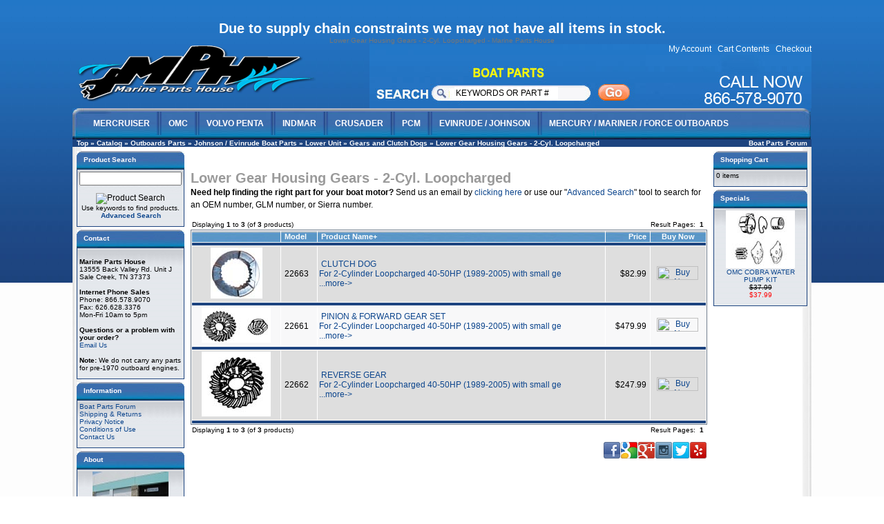

--- FILE ---
content_type: text/html
request_url: http://www.marinepartshouse.com/lower-gear-housing-gears-cyl-loopcharged-c-24_39_1844_43_69.html
body_size: 6083
content:
<!doctype html public "-//W3C//DTD HTML 4.01 Transitional//EN">
<html dir="LTR" lang="en">
<head><meta name="verify-v1" content="Csd7L6UGJmKGZso/RzrT4hNHolQDKQC7Bzr/Q6Bm8lE=">
<meta http-equiv="Content-Type" content="text/html; charset=iso-8859-1">
 <meta http-equiv="Content-Type" content="text/html; charset=iso-8859-1" >
 <title>Lower Gear Housing Gears - 2-Cyl. Loopcharged - Marine Parts House</title>
 <meta name="Description" content="Boat Parts">
 <meta name="Keywords" content="Omc Parts, Johnson, Evinrude, Boat, Parts">
 <meta name="robots" content="noodp">
 <meta name="robots" content="noydir">
 <link rel="canonical" href="https://www.marinepartshouse.com/lower-gear-housing-gears-cyl-loopcharged-c-24_39_1844_43_69.html" >
<meta name="twitter:card" content="summary">
<meta name="twitter:site" content="@Marine Parts House">
 <!-- EOF: Header Tags SEO Generated Meta Tags by oscommerce-solution.com -->
<base href="https://www.marinepartshouse.com/">
<link rel="stylesheet" type="text/css" href="stylesheet.css">
</head>
<body>
<!-- header //-->
<script src="SpryAssets/SpryMenuBar.js" type="text/javascript"></script>
<link href="SpryAssets/SpryMenuBarHorizontal.css" rel="stylesheet" type="text/css" />
    <!-- Darin Edit For Covid Note -->
<h1 style="color: #5e9ca0;"><span style="color: #ffffff;">Due to supply chain constraints we may not have all items in stock.</span></h1>
<!-- Darin Edit For Covid Note End -->
        <table border="0" width="100%" cellspacing="0" cellpadding="0">
      <tr>
         <td id="hts_page_top">Lower Gear Housing Gears - 2-Cyl. Loopcharged - Marine Parts House</td>
      </tr>
    </table>
    <body>
  <div id= "pageWrapper" >
<table border="0" cellspacing="0" cellpadding="0">
<tr><td valign="middle" colspan="2" >
 <table cellpadding="0" cellspacing="0"><tr>
  <td valign="bottom" width="430" style="text-align: left;"><a href="https://www.marinepartshouse.com/index.php"><img src="images/logo.png" border="0" alt="Lower Gear Housing Gears - 2-Cyl. Loopcharged - Marine Parts House" title=" Lower Gear Housing Gears - 2-Cyl. Loopcharged - Marine Parts House " width="353" height="83" style=" margin-bottom: 10px"></a></td>
   
 <td style="background-image:url(images/nav-r.jpg); height: 93px;"><div style="background-image:url(images/search-bg.jpg); background-repeat: no-repeat; width: 400px; height: 93px; float: left;"><form name="quick_find" action="http://marinepartshouse.com/advanced_search_result.php" method="get"><table style="margin-top: 48px; margin-left: 120px;"><tr><td><input type="text" name="keywords" value="KEYWORDS OR PART #" onFocus="if (this.value==this.defaultValue) this.value='';" size="20"   maxlength="40" style="width: 150px; height: 18px; border: 0px; margin-right: 50px;"></td><td><input type="image" src="images/go.jpg" border="0" alt="Product Search" title=" Product Search "></td></tr></table></form></div><div style="float: right; height: 93px; width: 240px; font-size: 12px; font-family:Arial, Helvetica, sans-serif; text-align:right;"><a href="http://marinepartshouse.com/account.php" class="headerNavigation">My Account</a>&nbsp;&nbsp;
<a href="http://marinepartshouse.com/shopping_cart.php" class="headerNavigation">Cart Contents</a>&nbsp;&nbsp;
<a href="https://marinepartshouse.com/checkout_shipping.php" class="headerNavigation">Checkout</a></div></td></tr></table>
</td></tr>
  <tr>    <td colspan="2" style="background-image:url(images/nav-bg.jpg); width: 1070px; background-repeat: no-repeat; height: 45px; vertical-align: top;">
           
           <ul id="MenuBar1" class="MenuBarHorizontal">
           
  <li><a class="MenuBarItemSubmenu" href="http://www.marinepartshouse.com/mercruiser-boat-parts-c-23_25.html">MERCRUISER</a>
      <ul>
        <li><a href="http://www.marinepartshouse.com/mercruiser-boat-parts-mercruiser-anodes-c-23_25_169.html">Mercruiser Anodes</a></li>
        <li><a href="http://www.marinepartshouse.com/mercruiser-boat-parts-mercruiser-engine-parts-c-23_25_1851.html">Mercruiser Engine Parts</a></li>
        <li><a href="http://www.marinepartshouse.com/mercruiser-boat-parts-mercruiser-exhaust-manifolds-c-23_25_548.html">Mercruiser Exhaust Manifolds</a></li>
        <li><a href="http://www.marinepartshouse.com/mercruiser-boat-parts-mercruiser-power-trim-c-23_25_167.html">Mercruiser Power Trim</a></li>
        <li><a href="http://www.marinepartshouse.com/mercruiser-boat-parts-mercruiser-repair-manuals-c-23_25_648.html">Mercuriser Repair Manuals</a></li>
        <li><a href="http://www.marinepartshouse.com/mercruiser-boat-parts-mercruiser-seawater-pumps-c-23_25_168.html">Mercruiser Seawater Pumps</a></li>
        <li><a href="http://www.marinepartshouse.com/mercruiser-boat-parts-mercruiser-sterndrive-parts-c-23_25_1850.html">Mercruiser Sterndrive Parts</a></li>
        <li><a href="http://www.marinepartshouse.com/mercruiser-boat-parts-mercruiser-transom-assembly-c-23_25_166.html">Mercruiser Transom Assembly</a></li>
        <li><a href="http://www.marinepartshouse.com/mercruiser-boat-parts-mercruiser-tools-c-23_25_170.html">Mercruiser Tools</a></li>
      </ul>
  </li>
  <li><a class="MenuBarItemSubmenu" href="http://www.marinepartshouse.com/omc-boat-motor-parts-boat-parts-c-23_26.html">OMC</a>
      <ul>
        <li><a class="MenuBarItemSubmenu" href="http://www.marinepartshouse.com/omc-boat-parts-anode-c-23_26_461.html">OMC Anodes</a></li>
        <li><a href="http://www.marinepartshouse.com/omc-boat-parts-engine-parts-c-23_26_478.html">OMC Engine parts</a></li>
         <li><a href="http://www.marinepartshouse.com/omc-boat-parts-exhaust-manifold-c-23_26_570.html">OMC Exhaust Manifolds</a></li>
         <li><a href="http://www.marinepartshouse.com/omc-boat-parts-repair-manuals-c-23_26_649.html">OMC Repair Manuals</a></li>
          <li><a href="http://www.marinepartshouse.com/omc-boat-parts-water-pumps-parts-c-23_26_1836.html">OMC Seawater Pumps & Parts</a></li>
           <li><a href="http://www.marinepartshouse.com/omc-boat-parts-sterndrive-parts-c-23_26_1834.html">OMC Sterndrive & Parts</a></li>
            <li><a href="http://www.marinepartshouse.com/omc-boat-parts-tools-c-23_26_1837.html">OMC Tools</a></li>
             <li><a href="http://www.marinepartshouse.com/omc-boat-parts-transom-intermediate-housing-c-23_26_1835.html">OMC Transom & Intermediate Housing</a></li>
    
      </ul>
  </li>
  
    <li><a class="MenuBarItemSubmenu" href="http://www.marinepartshouse.com/volvo-penta-boat-parts-c-23_27.html">VOLVO PENTA</a>
      <ul>
        <li><a class="MenuBarItemSubmenu" href="http://www.marinepartshouse.com/volvo-penta-boat-parts-anodes-prop-hardware-c-23_27_402.html">Volvo Anodes and Prop Hardware</a></li>
        <li><a href="http://www.marinepartshouse.com/volvo-penta-boat-parts-engine-parts-c-23_27_479.html">Volvo Penta Engine Parts</a></li>
        <li><a href="http://www.marinepartshouse.com/volvo-penta-boat-parts-exhaust-manifold-c-23_27_583.html">Volvo Penta Exhaust Manifolds</a></li>
        <li><a href="http://www.marinepartshouse.com/volvo-penta-boat-parts-orings-seals-c-23_27_1841.html">Volvo Penta O-Rings & Oil Seals</a></li>
        <li><a href="http://www.marinepartshouse.com/volvo-penta-boat-parts-repair-manuals-c-23_27_652.html">Volvo Penta Repair Manuals</a></li>
        <li><a href="http://www.marinepartshouse.com/volvo-penta-boat-parts-seawater-pumps-c-23_27_476.html">Volvo Penta Seawater Pumps</a></li>
        <li><a href="http://www.marinepartshouse.com/volvo-penta-transom-c-23_27_1840.html">Volvo Penta Transom Parts</a></li>
        <li><a href="http://www.marinepartshouse.com/volvo-penta-sterndrives-c-23_27_399.html">Volvo Penta SX Sterndrives Parts</a></li>
        <li><a href="http://www.marinepartshouse.com/volvo-penta-sterndrives-c-23_27_400.html">Volvo Penta AQ Sterndrives</a></li>
      </ul>
  </li>
  
    <li><a class="MenuBarItemSubmenu" href="http://www.marinepartshouse.com/boat-motor-parts-barr-indmar-marine-power-parts-c-23_594.html">INDMAR</a>
      <ul>
        <li><a class="MenuBarItemSubmenu" href="http://www.marinepartshouse.com/barr-indmar-marine-power-parts-manifold-parts-c-23_594_597.html">Manifold Parts</a></li>
      </ul>
  </li>
    <li><a class="MenuBarItemSubmenu" href="http://www.marinepartshouse.com/boat-motor-parts-crusader-c-23_595.html">CRUSADER</a>
      <ul>
        <li><a class="MenuBarItemSubmenu" href="http://www.marinepartshouse.com/crusader-manifold-parts-c-23_595_603.html">Manifold Parts</a></li>
     </ul>
  </li>
     <li><a class="MenuBarItemSubmenu" href="http://www.marinepartshouse.com/boat-motor-parts-pleasurecraft-c-23_596.html">PCM</a>
      <ul>
        <li><a class="MenuBarItemSubmenu" href="http://www.marinepartshouse.com/pleasurecraft-manifold-parts-c-23_596_607.html">Manifold Parts</a></li>
</ul>
  </li>
     <li><a class="MenuBarItemSubmenu" href="http://www.marinepartshouse.com/johnson-evinrude-boat-parts-c-24_39.html">EVINRUDE / JOHNSON</a>
      <ul>
        <li><a class="MenuBarItemSubmenu" href="http://www.marinepartshouse.com/johnson-evinrude-boat-parts-anodes-c-24_39_1845.html">Anodes</a></li>
        <li><a href="http://www.marinepartshouse.com/johnson-evinrude-boat-parts-carburetor-kits-fuel-pumps-c-24_39_52.html">Carburetor Kits & Fuel Pumps</a></li>
        <li><a href="http://www.marinepartshouse.com/johnson-evinrude-boat-parts-ignition-electrical-c-24_39_51.html">Ignition & Electrical</a></li>
         <li><a href="http://www.marinepartshouse.com/johnson-evinrude-boat-parts-lower-unit-c-24_39_1844.html">Lower Unit</a></li>
        <li><a href="http://www.marinepartshouse.com/johnson-evinrude-boat-parts-powerhead-c-24_39_1849.html">Powerhead</a></li>
         <li><a href="http://www.marinepartshouse.com/johnson-evinrude-boat-parts-propeller-hardware-c-24_39_47.html">Propeller Hardware</a></li>
        <li><a href="http://www.marinepartshouse.com/johnson-evinrude-boat-parts-repair-manuals-c-24_39_650.html">Repair Manuals</a></li>
          <li><a href="http://www.marinepartshouse.com/johnson-evinrude-boat-parts-service-tools-special-tools-c-24_39_113.html">Service Tools & Special Tools</a></li>
        <li><a href="http://www.marinepartshouse.com/johnson-evinrude-boat-parts-thermostats-c-24_39_50.html">Thermostats</a></li>
      </ul>
  </li>
     <li style="background-image: none;"><a class="MenuBarItemSubmenu" href="http://www.marinepartshouse.com/mercury-mariner-force-boat-parts-c-24_286.html">MERCURY / MARINER / FORCE OUTBOARDS</a>
      <ul>
        <li><a class="MenuBarItemSubmenu" href="http://www.marinepartshouse.com/mercury-mariner-force-boat-parts-anodes-c-24_286_342.html">Anodes</a></li>
        <li><a href="http://www.marinepartshouse.com/mercury-mariner-force-boat-parts-carburetor-kits-fuel-pumps-c-24_286_297.html">Carburetor kits & Fuel Pumps</a></li>
        <li><a href="http://www.marinepartshouse.com/mercury-mariner-force-boat-parts-ignition-electrical-c-24_286_296.html">Ignition & Electrical</a></li>
          <li><a href="http://www.marinepartshouse.com/mercury-mariner-force-boat-parts-lower-unit-c-24_286_1847.html">Lower Unit</a></li>
        <li><a href="http://www.marinepartshouse.com/mercury-mariner-force-boat-parts-powerhead-c-24_286_1848.html">Powerhead</a></li>
          <li><a href="http://www.marinepartshouse.com/mercury-mariner-force-boat-parts-prop-wrenches-tools-c-24_286_341.html">Prop Wrenches & Tools</a></li>
        <li><a href="http://www.marinepartshouse.com/mercury-mariner-force-boat-parts-propeller-hardware-c-24_286_292.html">Propeller Hardware</a></li>
          <li><a href="http://www.marinepartshouse.com/mercury-mariner-force-boat-parts-repair-manuals-c-24_286_651.html">Repair Manuals</a></li>
        <li><a href="http://www.marinepartshouse.com/mercury-mariner-force-boat-parts-thermostats-c-24_286_295.html">Thermostats</a></li>
      </ul>
  </li>
  
</ul>
<script type="text/javascript">
<!--
var MenuBar1 = new Spry.Widget.MenuBar("MenuBar1", {imgDown:"SpryAssets/SpryMenuBarDownHover.gif", imgRight:"SpryAssets/SpryMenuBarRightHover.gif"});
//-->
</script>  </td>
 </tr>
 
 
  <tr class="headerNavigation">
    <td class="headerNavigation">&nbsp;&nbsp;<a href="https://www.marinepartshouse.com" class="headerNavigation">Top</a> &raquo; <a href="https://www.marinepartshouse.com/index.php" class="headerNavigation">Catalog</a> &raquo; <a href="https://www.marinepartshouse.com/outboards-parts-c-24.html" class="headerNavigation">Outboards Parts</a> &raquo; <a href="https://www.marinepartshouse.com/johnson-evinrude-boat-parts-c-24_39.html" class="headerNavigation">Johnson / Evinrude Boat Parts</a> &raquo; <a href="https://www.marinepartshouse.com/lower-unit-c-24_39_1844.html" class="headerNavigation">Lower Unit</a> &raquo; <a href="https://www.marinepartshouse.com/gears-and-clutch-dogs-c-24_39_1844_43.html" class="headerNavigation">Gears and Clutch Dogs</a> &raquo; <a href="https://www.marinepartshouse.com/lower-gear-housing-gears-cyl-loopcharged-c-24_39_1844_43_69.html" class="headerNavigation">Lower Gear Housing Gears - 2-Cyl. Loopcharged</a></td>
    <td align="right" class="headerNavigation"><a href="forum/" class="headerNavigation">Boat Parts Forum</a>&nbsp;&nbsp;
</td>
  </tr>
</table>
<!-- header_eof //-->
<!-- body //-->
<table border="0" width="100%" cellspacing="1" cellpadding="3" style="background-color: #FFFFFF; background-image: url(images/insideBG.jpg);">
  <tr>
    <td width="140" valign="top"><table border="0" width="140" cellspacing="0" cellpadding="2">
<!-- left_navigation //-->
<!-- search //-->
          <tr>
            <td>
<table border="0" width="100%" cellspacing="0" cellpadding="0">
  <tr>
    <td width="100%" height="26" class="infoBoxHeading headtext">Product Search</td>
    <td height="26" class="infoBoxHeading" nowrap><img src="images/pixel_trans.gif" border="0" alt="" width="11" height="14"></td>
  </tr>
</table>
<table border="0" width="100%" cellspacing="0" cellpadding="1" class="infoBox">
  <tr>
    <td><table border="0" width="100%" cellspacing="0" cellpadding="3" class="infoBoxContents">
  <tr>
  </tr>
  <tr>
    <td align="center" class="boxText"><form name="quick_find" action="https://www.marinepartshouse.com/advanced_search_result.php" method="get"><input type="text" name="keywords" size="20"   maxlength="40" style="width: 148px">&nbsp;<br><input type="image" src="includes/languages/english/images/buttons/button_quick_find.gif" border="0" alt="Product Search" title=" Product Search "><br>Use keywords to find products.<br><a href="https://www.marinepartshouse.com/advanced_search.php"><b>Advanced Search</b></a></form></td>
  </tr>
  <tr>
    <td><img src="images/pixel_trans.gif" border="0" alt="" width="100%" height="1"></td>
  </tr>
</table>
</td>
  </tr>
</table>
            </td>
          </tr>
<!-- search_eof //-->
<!-- contact //-->

              <tr>
            <td>

<table border="0" width="100%" cellspacing="0" cellpadding="0">
  <tr>
    <td width="100%" height="26" class="infoBoxHeading headtext">Contact</td>
    <td height="26" class="infoBoxHeading" nowrap><img src="images/pixel_trans.gif" border="0" alt="" width="11" height="14"></td>
  </tr>
</table>
<table border="0" width="100%" cellspacing="0" cellpadding="1" class="infoBox">
  <tr>
    <td><table border="0" width="100%" cellspacing="0" cellpadding="3" class="infoBoxContents">
  <tr>
  </tr>
  <tr>
    <td class="boxText"><br><b>Marine Parts House</b><br>13555 Back Valley Rd. Unit J<br>Sale Creek, TN 37373 <br><br><b>Internet Phone Sales</b> <br>Phone: 866.578.9070 <br>Fax: 626.628.3376<br>Mon-Fri 10am to 5pm <br><br><b>Questions or a problem with your order?</b><br><a href="contact_us.php">Email Us</a><br><br><b>Note:</b> We do not carry any parts for pre-1970 outboard engines.</td>
  </tr>
  <tr>
    <td><img src="images/pixel_trans.gif" border="0" alt="" width="100%" height="1"></td>
  </tr>
</table>
</td>
  </tr>
</table>

            </td>
          </tr>

<!-- contact_eof //-->

<!-- information //-->

              <tr>
            <td>

<table border="0" width="100%" cellspacing="0" cellpadding="0">
  <tr>
    <td width="100%" height="26" class="infoBoxHeading headtext">Information</td>
    <td height="26" class="infoBoxHeading" nowrap><img src="images/pixel_trans.gif" border="0" alt="" width="11" height="14"></td>
  </tr>
</table>
<table border="0" width="100%" cellspacing="0" cellpadding="1" class="infoBox">
  <tr>
    <td><table border="0" width="100%" cellspacing="0" cellpadding="3" class="infoBoxContents">
  <tr>
  </tr>
  <tr>
    <td class="boxText"><a href="/forum">Boat Parts Forum</a><br><a href="https://www.marinepartshouse.com/shipping.php">Shipping & Returns</a><br><a href="https://www.marinepartshouse.com/privacy.php">Privacy Notice</a><br><a href="https://www.marinepartshouse.com/conditions.php">Conditions of Use</a><br><!-- <a href="https://www.marinepartshouse.com/gv_faq.php">Gift Voucher FAQ</a><br>--><a href="https://www.marinepartshouse.com/contact_us.php">Contact Us</a></td>
  </tr>
  <tr>
    <td><img src="images/pixel_trans.gif" border="0" alt="" width="100%" height="1"></td>
  </tr>
</table>
</td>
  </tr>
</table>

            </td>
          </tr>

<!-- information_eof //-->
<!-- contact //-->

              <tr>
            <td>

<table border="0" width="100%" cellspacing="0" cellpadding="0">
  <tr>
    <td width="100%" height="26" class="infoBoxHeading headtext">About</td>
    <td height="26" class="infoBoxHeading" nowrap><img src="images/pixel_trans.gif" border="0" alt="" width="11" height="14"></td>
  </tr>
</table>
<table border="0" width="100%" cellspacing="0" cellpadding="1" class="infoBox">
  <tr>
    <td><table border="0" width="100%" cellspacing="0" cellpadding="3" class="infoBoxContents">
  <tr>
  </tr>
  <tr>
    <td class="boxText"><center><a href=about.php><img src="images/the_shop_thumb.jpg" height="83" width="110" alt=About-us><br>About<br>Marine Parts House</a></center></td>
  </tr>
  <tr>
    <td><img src="images/pixel_trans.gif" border="0" alt="" width="100%" height="1"></td>
  </tr>
</table>
</td>
  </tr>
</table>

            </td>
          </tr>

<!-- contact_eof //-->
<!-- left_navigation_eof //-->
    </table></td>
<!-- body_text //-->
    <td width="100%" valign="top"><table border="0" width="100%" cellspacing="0" cellpadding="0">
      <tr>
        <td><table border="0" width="100%" cellspacing="0" cellpadding="0">
          <tr>
            <td><h1>Lower Gear Housing Gears - 2-Cyl. Loopcharged</h1></td>
                <td align="right"></td>
          </tr>
        </table></td>
      </tr>
      <tr>
        <td></td>
      </tr>
      <tr>
        <td>        <P class=main><B>Need help finding the right part for your boat motor?</B>  
        <!-- Give us a call at 626.379.4308 
        or s-->Send us an email by <a href="contact_us.php">clicking here</a> 
        or use our "<a href="advanced_search.php">Advanced Search</a>" tool to search for an OEM number, GLM number, or Sierra number.</P>
        <!-- test: includes/categories/categories_id_69.php -->

<!-- test: images/categories/categories_id_69.jpg -->

<!-- test: images/categories/categories_id_69.gif -->

<table border="0" width="100%" cellspacing="0" cellpadding="2">
  <tr>
    <td class="smallText">Displaying <b>1</b> to <b>3</b> (of <b>3</b> products)</td>
    <td class="smallText" align="right">Result Pages: &nbsp;<b>1</b>&nbsp;</td>
  </tr>
</table>
<table border="0" width="100%" cellspacing="0" cellpadding="2" class="productListing">
  <tr>
    <td align="center" class="productListing-heading">&nbsp;&nbsp;</td>
    <td class="productListing-heading">&nbsp;<a href="https://www.marinepartshouse.com/lower-gear-housing-gears-cyl-loopcharged-c-24_39_1844_43_69.html?sort=2a&amp;page=1" title="Sort products ascendingly by Model" class="productListing-heading">Model</a>&nbsp;</td>
    <td class="productListing-heading">&nbsp;<a href="https://www.marinepartshouse.com/lower-gear-housing-gears-cyl-loopcharged-c-24_39_1844_43_69.html?sort=3d&amp;page=1" title="Sort products descendingly by Product Name" class="productListing-heading">Product Name+</a>&nbsp;</td>
    <td align="right" class="productListing-heading">&nbsp;<a href="https://www.marinepartshouse.com/lower-gear-housing-gears-cyl-loopcharged-c-24_39_1844_43_69.html?sort=4a&amp;page=1" title="Sort products ascendingly by Price" class="productListing-heading">Price</a>&nbsp;</td>
    <td align="center" class="productListing-heading">&nbsp;Buy Now&nbsp;</td>
  </tr>
  <tr class=headerNavigation>
  <td colspan=5></td>
  </tr>
  <tr class="productListing-odd">
    <td align="center" class="productListing-data">&nbsp;<a href="https://www.marinepartshouse.com/clutch-dog-p-1225.html"><img src="images/photos/thumb/22663_alt.jpg" border="0" alt="CLUTCH DOG<BR>For 2-Cylinder Loopcharged 40-50HP (1989-2005) with small ge<br />
...more->" title=" CLUTCH DOG<BR>For 2-Cylinder Loopcharged 40-50HP (1989-2005) with small ge<br />
...more-> "></a>&nbsp;</td>
    <td class="productListing-data">&nbsp;22663&nbsp;</td>
    <td class="productListing-data">&nbsp;<a href="https://www.marinepartshouse.com/clutch-dog-p-1225.html">CLUTCH DOG<BR>For 2-Cylinder Loopcharged 40-50HP (1989-2005) with small ge<br />
...more-> </a>&nbsp;</td>
    <td align="right" class="productListing-data">&nbsp;$82.99&nbsp;</td>
    <td align="center" class="productListing-data"><a href="https://www.marinepartshouse.com/lower-gear-housing-gears-cyl-loopcharged-c-24_39_1844_43_69.html?products_id=1225&amp;action=buy_now&amp;sort=3a"><img src="includes/languages/english/images/buttons/button_buy_now.gif" border="0" alt="Buy Now" title=" Buy Now " width="60" height="20"></a>&nbsp;</td>
  </tr>
  <tr class=headerNavigation>
  <td colspan=5></td>
  </tr>
  <tr class="productListing-even">
    <td align="center" class="productListing-data">&nbsp;<a href="https://www.marinepartshouse.com/pinion-forward-gear-set-p-1223.html"><img src="images/lineart/thumb/22661.jpg" border="0" alt="PINION & FORWARD GEAR SET<BR>For 2-Cylinder Loopcharged 40-50HP (1989-2005) with small ge<br />
...more->" title=" PINION & FORWARD GEAR SET<BR>For 2-Cylinder Loopcharged 40-50HP (1989-2005) with small ge<br />
...more-> "></a>&nbsp;</td>
    <td class="productListing-data">&nbsp;22661&nbsp;</td>
    <td class="productListing-data">&nbsp;<a href="https://www.marinepartshouse.com/pinion-forward-gear-set-p-1223.html">PINION & FORWARD GEAR SET<BR>For 2-Cylinder Loopcharged 40-50HP (1989-2005) with small ge<br />
...more-> </a>&nbsp;</td>
    <td align="right" class="productListing-data">&nbsp;$479.99&nbsp;</td>
    <td align="center" class="productListing-data"><a href="https://www.marinepartshouse.com/lower-gear-housing-gears-cyl-loopcharged-c-24_39_1844_43_69.html?products_id=1223&amp;action=buy_now&amp;sort=3a"><img src="includes/languages/english/images/buttons/button_buy_now.gif" border="0" alt="Buy Now" title=" Buy Now " width="60" height="20"></a>&nbsp;</td>
  </tr>
  <tr class=headerNavigation>
  <td colspan=5></td>
  </tr>
  <tr class="productListing-odd">
    <td align="center" class="productListing-data">&nbsp;<a href="https://www.marinepartshouse.com/reverse-gear-p-1224.html"><img src="images/lineart/thumb/22662.jpg" border="0" alt="REVERSE GEAR<BR>For 2-Cylinder Loopcharged 40-50HP (1989-2005) with small ge<br />
...more->" title=" REVERSE GEAR<BR>For 2-Cylinder Loopcharged 40-50HP (1989-2005) with small ge<br />
...more-> "></a>&nbsp;</td>
    <td class="productListing-data">&nbsp;22662&nbsp;</td>
    <td class="productListing-data">&nbsp;<a href="https://www.marinepartshouse.com/reverse-gear-p-1224.html">REVERSE GEAR<BR>For 2-Cylinder Loopcharged 40-50HP (1989-2005) with small ge<br />
...more-> </a>&nbsp;</td>
    <td align="right" class="productListing-data">&nbsp;$247.99&nbsp;</td>
    <td align="center" class="productListing-data"><a href="https://www.marinepartshouse.com/lower-gear-housing-gears-cyl-loopcharged-c-24_39_1844_43_69.html?products_id=1224&amp;action=buy_now&amp;sort=3a"><img src="includes/languages/english/images/buttons/button_buy_now.gif" border="0" alt="Buy Now" title=" Buy Now " width="60" height="20"></a>&nbsp;</td>
  </tr>
  <tr class=headerNavigation>
  <td colspan=5></td>
  </tr>
</table>
<table border="0" width="100%" cellspacing="0" cellpadding="2">
  <tr>
    <td class="smallText">Displaying <b>1</b> to <b>3</b> (of <b>3</b> products)</td>
    <td class="smallText" align="right">Result Pages: &nbsp;<b>1</b>&nbsp;</td>
  </tr>
</table>
</td>
      </tr>
      <!--- BEGIN Header Tags SEO Social Bookmarks -->
      <tr><td><div style="float:right;"><div style="float:right;"><div class="hts_bookmarks"><div style="float:right;"><div style="padding-right:1px;"><a rel="nofollow" target="_blank" href="http://yelp.com/biz/marine-parts-house-san-dimas?ref=badge?u=https%3A%2F%2Fwww.marinepartshouse.com%2Flower-gear-housing-gears-cyl-loopcharged-c-24_39_1844_43_69.html&ampLower+Gear+Housing+Gears+-+2-Cyl.+Loopcharged&title=Lower+Gear+Housing+Gears+-+2-Cyl.+Loopcharged"><img style="vertical-align:middle;display:inline;border-style:none" title="Yelp" alt="Yelp" src="images/socialbookmark/yelp-24x24.png" width="24" height="24" /></a></div></div><div style="float:right;"><div style="padding-right:1px;"><a rel="nofollow" target="_blank" href="http://twitter.com/home?status=https%3A%2F%2Fwww.marinepartshouse.com%2Flower-gear-housing-gears-cyl-loopcharged-c-24_39_1844_43_69.html&ampLower+Gear+Housing+Gears+-+2-Cyl.+Loopcharged&title=Lower+Gear+Housing+Gears+-+2-Cyl.+Loopcharged"><img style="vertical-align:middle;display:inline;border-style:none" title="Twitter" alt="Twitter" src="images/socialbookmark/twitter-24x24.png" width="24" height="24" /></a></div></div><div style="float:right;"><div style="padding-right:1px;"><a rel="nofollow" target="_blank" href="http://instagram.com/marinepartshouse?ref=badge?u=https%3A%2F%2Fwww.marinepartshouse.com%2Flower-gear-housing-gears-cyl-loopcharged-c-24_39_1844_43_69.html&ampLower+Gear+Housing+Gears+-+2-Cyl.+Loopcharged&title=Lower+Gear+Housing+Gears+-+2-Cyl.+Loopcharged"><img style="vertical-align:middle;display:inline;border-style:none" title="Instagram" alt="Instagram" src="images/socialbookmark/instagram-24x24.png" width="24" height="24" /></a></div></div><div style="float:right;"><div style="padding-right:1px;"><a rel="nofollow" target="_blank" href="https://plus.google.com/share?url=https%3A%2F%2Fwww.marinepartshouse.com%2Flower-gear-housing-gears-cyl-loopcharged-c-24_39_1844_43_69.html&ampLower+Gear+Housing+Gears+-+2-Cyl.+Loopcharged&title=Lower+Gear+Housing+Gears+-+2-Cyl.+Loopcharged"><img style="vertical-align:middle;display:inline;border-style:none" title="Google+" alt="Google+" src="images/socialbookmark/google+-24x24.png" width="24" height="24" /></a></div></div><div style="float:right;"><div style="padding-right:1px;"><a rel="nofollow" target="_blank" href="http://www.google.com/bookmarks/mark?op=edit&ampbkmk=https%3A%2F%2Fwww.marinepartshouse.com%2Flower-gear-housing-gears-cyl-loopcharged-c-24_39_1844_43_69.html&ampLower+Gear+Housing+Gears+-+2-Cyl.+Loopcharged&title=Lower+Gear+Housing+Gears+-+2-Cyl.+Loopcharged"><img style="vertical-align:middle;display:inline;border-style:none" title="Google" alt="Google" src="images/socialbookmark/google-24x24.png" width="24" height="24" /></a></div></div><div style="float:right;"><div style="padding-right:1px;"><a rel="nofollow" target="_blank" href="http://www.facebook.com/share.php?u=https%3A%2F%2Fwww.marinepartshouse.com%2Flower-gear-housing-gears-cyl-loopcharged-c-24_39_1844_43_69.html&ampLower+Gear+Housing+Gears+-+2-Cyl.+Loopcharged&title=Lower+Gear+Housing+Gears+-+2-Cyl.+Loopcharged"><img style="vertical-align:middle;display:inline;border-style:none" title="Facebook" alt="Facebook" src="images/socialbookmark/facebook-24x24.png" width="24" height="24" /></a></div></div></div></div></div></td></tr>      <!--- END Header Tags SEO Social Bookmarks -->      
    </table></td>
         
<!-- body_text_eof //-->
     <td width="140" valign="top"><table border="0" width="140" cellspacing="0" cellpadding="2">
<!-- right_navigation //-->
<!-- shopping_cart //-->
          <tr>
            <td>
<table border="0" width="100%" cellspacing="0" cellpadding="0">
  <tr>
    <td width="100%" height="26" class="infoBoxHeading headtext"><a href="shopping_cart.php" style="color: #FFFFFF;">Shopping Cart</a></td>
    <td height="26" class="infoBoxHeading" nowrap><a href="https://www.marinepartshouse.com/shopping_cart.php"></a></td>
  </tr>
</table>
<table border="0" width="100%" cellspacing="0" cellpadding="1" class="infoBox">
  <tr>
    <td><table border="0" width="100%" cellspacing="0" cellpadding="3" class="infoBoxContents">
  <tr>
  </tr>
  <tr>
    <td class="boxText">
<script language="javascript">
function couponpopupWindow(url) {
  window.open(url,'popupWindow','toolbar=no,location=no,directories=no,status=no,menubar=no,scrollbars=yes,resizable=yes,copyhistory=no,width=450,height=280,screenX=150,screenY=150,top=150,left=150')
}
//--></script>0 items</td>
  </tr>
  <tr>
    <td><img src="images/pixel_trans.gif" border="0" alt="" width="100%" height="1"></td>
  </tr>
</table>
</td>
  </tr>
</table>
            </td>
          </tr>
<!-- shopping_cart_eof //--><!-- specials //-->
          <tr>
            <td>
<table border="0" width="100%" cellspacing="0" cellpadding="0">
  <tr>
    <td width="100%" height="26" class="infoBoxHeading headtext"><a href="specials.php" style="color: #FFFFFF;">Specials</a></td>
    <td height="26" class="infoBoxHeading" nowrap><a href="https://www.marinepartshouse.com/specials.php"></a><img src="images/pixel_trans.gif" border="0" alt="" width="11" height="14"></td>
  </tr>
</table>
<table border="0" width="100%" cellspacing="0" cellpadding="1" class="infoBox">
  <tr>
    <td><table border="0" width="100%" cellspacing="0" cellpadding="3" class="infoBoxContents">
  <tr>
  </tr>
  <tr>
    <td align="center" class="boxText"><a href="https://www.marinepartshouse.com/omc-cobra-water-pump-kit-p-219.html"><img src="images/lineart/thumb/12092.jpg" border="0" alt="OMC COBRA WATER PUMP KIT" title=" OMC COBRA WATER PUMP KIT "></a><br><a href="https://www.marinepartshouse.com/omc-cobra-water-pump-kit-p-219.html">OMC COBRA WATER PUMP KIT</a><br><s>$37.99</s><br><span class="productSpecialPrice">$37.99</span></td>
  </tr>
  <tr>
    <td><img src="images/pixel_trans.gif" border="0" alt="" width="100%" height="1"></td>
  </tr>
</table>
</td>
  </tr>
</table>
            </td>
          </tr>
<!-- specials_eof //-->
<!-- right_navigation_eof //-->
   </table></td>
  </tr>
</table>
<!-- body_eof //-->
<!-- footer //-->
<table border="0" width="100%" cellspacing="0" cellpadding="1">
  <tr class="footer">
    <td class="footer"><div style="float: left;">&nbsp;&nbsp;Friday 23 January, 2026&nbsp;&nbsp;</div><div style="float: right;">&nbsp;&nbsp;83801520 requests since Sunday 27 August, 2006&nbsp;&nbsp;</div></td>
  </tr>
</table>
<table width="100%" cellpadding="0" cellspacing="0">
      <tr><td colspan="2"><img src="../images/bottom.jpg" border="0" usemap="#Map" />
</td>
  </tr><tr><td colspan="2" style="font-size: 11px; text-align: center;">Copyright 2017 Marine Parts House</td></tr>
  </table>

  
<table border="0" width="100%" cellspacing="0" cellpadding="0">
  <tr>
	<!-- BOF show mobile link //-->
	<p class="smalltext" align="center">
		</p>
	<!-- EOF show mobile link //-->
  </tr>
</table>
<!-- BEGIN google analytics UNSECURE Pages -->
<script src="http://www.google-analytics.com/urchin.js" type="text/javascript">
</script>
<!-- END google analytics UNSECURE Pages -->
<map name="Map" id="Map"><area shape="rect" coords="44,143,173,178" href="/blog" />
</map><script type="text/javascript">
_uacct = "UA-2493053-1";
urchinTracker();
</script>
<script>
  (function(i,s,o,g,r,a,m){i['GoogleAnalyticsObject']=r;i[r]=i[r]||function(){
  (i[r].q=i[r].q||[]).push(arguments)},i[r].l=1*new Date();a=s.createElement(o),
  m=s.getElementsByTagName(o)[0];a.async=1;a.src=g;m.parentNode.insertBefore(a,m)
  })(window,document,'script','//www.google-analytics.com/analytics.js','ga');

  ga('create', 'UA-69806916-1', 'auto');
  ga('send', 'pageview');

</script><!-- footer_eof //-->
<br>
</body>
</html>
